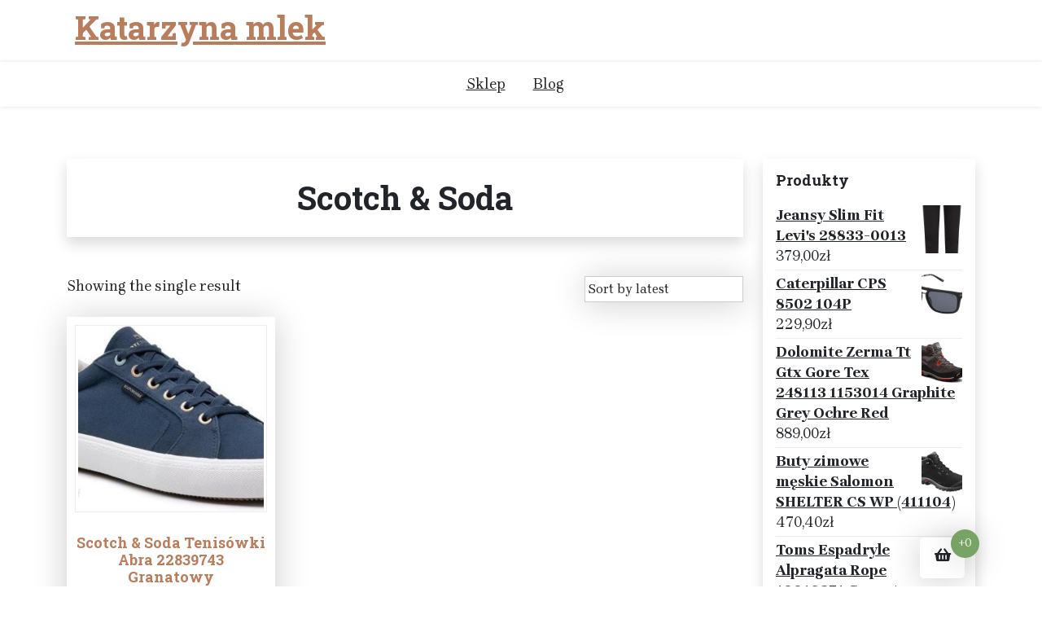

--- FILE ---
content_type: text/html; charset=UTF-8
request_url: https://katarzynamlek.pl/kategoria-produktu/scotch-soda/
body_size: 12118
content:
<!doctype html>
<html lang="pl-PL">
<head>
	<meta charset="UTF-8">
	<meta name="viewport" content="width=device-width, initial-scale=1">
	<link rel="profile" href="https://gmpg.org/xfn/11">

	<title>Scotch &amp; Soda &#8211; Katarzyna mlek</title>
<meta name='robots' content='max-image-preview:large' />
<link rel='dns-prefetch' href='//fonts.googleapis.com' />
<link rel="alternate" type="application/rss+xml" title="Katarzyna mlek &raquo; Kanał z wpisami" href="https://katarzynamlek.pl/feed/" />
<link rel="alternate" type="application/rss+xml" title="Katarzyna mlek &raquo; Kanał z komentarzami" href="https://katarzynamlek.pl/comments/feed/" />
<link rel="alternate" type="application/rss+xml" title="Kanał Katarzyna mlek &raquo; Scotch &amp; Soda Category" href="https://katarzynamlek.pl/kategoria-produktu/scotch-soda/feed/" />
<style id='wp-img-auto-sizes-contain-inline-css'>
img:is([sizes=auto i],[sizes^="auto," i]){contain-intrinsic-size:3000px 1500px}
/*# sourceURL=wp-img-auto-sizes-contain-inline-css */
</style>
<style id='wp-emoji-styles-inline-css'>

	img.wp-smiley, img.emoji {
		display: inline !important;
		border: none !important;
		box-shadow: none !important;
		height: 1em !important;
		width: 1em !important;
		margin: 0 0.07em !important;
		vertical-align: -0.1em !important;
		background: none !important;
		padding: 0 !important;
	}
/*# sourceURL=wp-emoji-styles-inline-css */
</style>
<style id='wp-block-library-inline-css'>
:root{--wp-block-synced-color:#7a00df;--wp-block-synced-color--rgb:122,0,223;--wp-bound-block-color:var(--wp-block-synced-color);--wp-editor-canvas-background:#ddd;--wp-admin-theme-color:#007cba;--wp-admin-theme-color--rgb:0,124,186;--wp-admin-theme-color-darker-10:#006ba1;--wp-admin-theme-color-darker-10--rgb:0,107,160.5;--wp-admin-theme-color-darker-20:#005a87;--wp-admin-theme-color-darker-20--rgb:0,90,135;--wp-admin-border-width-focus:2px}@media (min-resolution:192dpi){:root{--wp-admin-border-width-focus:1.5px}}.wp-element-button{cursor:pointer}:root .has-very-light-gray-background-color{background-color:#eee}:root .has-very-dark-gray-background-color{background-color:#313131}:root .has-very-light-gray-color{color:#eee}:root .has-very-dark-gray-color{color:#313131}:root .has-vivid-green-cyan-to-vivid-cyan-blue-gradient-background{background:linear-gradient(135deg,#00d084,#0693e3)}:root .has-purple-crush-gradient-background{background:linear-gradient(135deg,#34e2e4,#4721fb 50%,#ab1dfe)}:root .has-hazy-dawn-gradient-background{background:linear-gradient(135deg,#faaca8,#dad0ec)}:root .has-subdued-olive-gradient-background{background:linear-gradient(135deg,#fafae1,#67a671)}:root .has-atomic-cream-gradient-background{background:linear-gradient(135deg,#fdd79a,#004a59)}:root .has-nightshade-gradient-background{background:linear-gradient(135deg,#330968,#31cdcf)}:root .has-midnight-gradient-background{background:linear-gradient(135deg,#020381,#2874fc)}:root{--wp--preset--font-size--normal:16px;--wp--preset--font-size--huge:42px}.has-regular-font-size{font-size:1em}.has-larger-font-size{font-size:2.625em}.has-normal-font-size{font-size:var(--wp--preset--font-size--normal)}.has-huge-font-size{font-size:var(--wp--preset--font-size--huge)}.has-text-align-center{text-align:center}.has-text-align-left{text-align:left}.has-text-align-right{text-align:right}.has-fit-text{white-space:nowrap!important}#end-resizable-editor-section{display:none}.aligncenter{clear:both}.items-justified-left{justify-content:flex-start}.items-justified-center{justify-content:center}.items-justified-right{justify-content:flex-end}.items-justified-space-between{justify-content:space-between}.screen-reader-text{border:0;clip-path:inset(50%);height:1px;margin:-1px;overflow:hidden;padding:0;position:absolute;width:1px;word-wrap:normal!important}.screen-reader-text:focus{background-color:#ddd;clip-path:none;color:#444;display:block;font-size:1em;height:auto;left:5px;line-height:normal;padding:15px 23px 14px;text-decoration:none;top:5px;width:auto;z-index:100000}html :where(.has-border-color){border-style:solid}html :where([style*=border-top-color]){border-top-style:solid}html :where([style*=border-right-color]){border-right-style:solid}html :where([style*=border-bottom-color]){border-bottom-style:solid}html :where([style*=border-left-color]){border-left-style:solid}html :where([style*=border-width]){border-style:solid}html :where([style*=border-top-width]){border-top-style:solid}html :where([style*=border-right-width]){border-right-style:solid}html :where([style*=border-bottom-width]){border-bottom-style:solid}html :where([style*=border-left-width]){border-left-style:solid}html :where(img[class*=wp-image-]){height:auto;max-width:100%}:where(figure){margin:0 0 1em}html :where(.is-position-sticky){--wp-admin--admin-bar--position-offset:var(--wp-admin--admin-bar--height,0px)}@media screen and (max-width:600px){html :where(.is-position-sticky){--wp-admin--admin-bar--position-offset:0px}}

/*# sourceURL=wp-block-library-inline-css */
</style><style id='wp-block-image-inline-css'>
.wp-block-image>a,.wp-block-image>figure>a{display:inline-block}.wp-block-image img{box-sizing:border-box;height:auto;max-width:100%;vertical-align:bottom}@media not (prefers-reduced-motion){.wp-block-image img.hide{visibility:hidden}.wp-block-image img.show{animation:show-content-image .4s}}.wp-block-image[style*=border-radius] img,.wp-block-image[style*=border-radius]>a{border-radius:inherit}.wp-block-image.has-custom-border img{box-sizing:border-box}.wp-block-image.aligncenter{text-align:center}.wp-block-image.alignfull>a,.wp-block-image.alignwide>a{width:100%}.wp-block-image.alignfull img,.wp-block-image.alignwide img{height:auto;width:100%}.wp-block-image .aligncenter,.wp-block-image .alignleft,.wp-block-image .alignright,.wp-block-image.aligncenter,.wp-block-image.alignleft,.wp-block-image.alignright{display:table}.wp-block-image .aligncenter>figcaption,.wp-block-image .alignleft>figcaption,.wp-block-image .alignright>figcaption,.wp-block-image.aligncenter>figcaption,.wp-block-image.alignleft>figcaption,.wp-block-image.alignright>figcaption{caption-side:bottom;display:table-caption}.wp-block-image .alignleft{float:left;margin:.5em 1em .5em 0}.wp-block-image .alignright{float:right;margin:.5em 0 .5em 1em}.wp-block-image .aligncenter{margin-left:auto;margin-right:auto}.wp-block-image :where(figcaption){margin-bottom:1em;margin-top:.5em}.wp-block-image.is-style-circle-mask img{border-radius:9999px}@supports ((-webkit-mask-image:none) or (mask-image:none)) or (-webkit-mask-image:none){.wp-block-image.is-style-circle-mask img{border-radius:0;-webkit-mask-image:url('data:image/svg+xml;utf8,<svg viewBox="0 0 100 100" xmlns="http://www.w3.org/2000/svg"><circle cx="50" cy="50" r="50"/></svg>');mask-image:url('data:image/svg+xml;utf8,<svg viewBox="0 0 100 100" xmlns="http://www.w3.org/2000/svg"><circle cx="50" cy="50" r="50"/></svg>');mask-mode:alpha;-webkit-mask-position:center;mask-position:center;-webkit-mask-repeat:no-repeat;mask-repeat:no-repeat;-webkit-mask-size:contain;mask-size:contain}}:root :where(.wp-block-image.is-style-rounded img,.wp-block-image .is-style-rounded img){border-radius:9999px}.wp-block-image figure{margin:0}.wp-lightbox-container{display:flex;flex-direction:column;position:relative}.wp-lightbox-container img{cursor:zoom-in}.wp-lightbox-container img:hover+button{opacity:1}.wp-lightbox-container button{align-items:center;backdrop-filter:blur(16px) saturate(180%);background-color:#5a5a5a40;border:none;border-radius:4px;cursor:zoom-in;display:flex;height:20px;justify-content:center;opacity:0;padding:0;position:absolute;right:16px;text-align:center;top:16px;width:20px;z-index:100}@media not (prefers-reduced-motion){.wp-lightbox-container button{transition:opacity .2s ease}}.wp-lightbox-container button:focus-visible{outline:3px auto #5a5a5a40;outline:3px auto -webkit-focus-ring-color;outline-offset:3px}.wp-lightbox-container button:hover{cursor:pointer;opacity:1}.wp-lightbox-container button:focus{opacity:1}.wp-lightbox-container button:focus,.wp-lightbox-container button:hover,.wp-lightbox-container button:not(:hover):not(:active):not(.has-background){background-color:#5a5a5a40;border:none}.wp-lightbox-overlay{box-sizing:border-box;cursor:zoom-out;height:100vh;left:0;overflow:hidden;position:fixed;top:0;visibility:hidden;width:100%;z-index:100000}.wp-lightbox-overlay .close-button{align-items:center;cursor:pointer;display:flex;justify-content:center;min-height:40px;min-width:40px;padding:0;position:absolute;right:calc(env(safe-area-inset-right) + 16px);top:calc(env(safe-area-inset-top) + 16px);z-index:5000000}.wp-lightbox-overlay .close-button:focus,.wp-lightbox-overlay .close-button:hover,.wp-lightbox-overlay .close-button:not(:hover):not(:active):not(.has-background){background:none;border:none}.wp-lightbox-overlay .lightbox-image-container{height:var(--wp--lightbox-container-height);left:50%;overflow:hidden;position:absolute;top:50%;transform:translate(-50%,-50%);transform-origin:top left;width:var(--wp--lightbox-container-width);z-index:9999999999}.wp-lightbox-overlay .wp-block-image{align-items:center;box-sizing:border-box;display:flex;height:100%;justify-content:center;margin:0;position:relative;transform-origin:0 0;width:100%;z-index:3000000}.wp-lightbox-overlay .wp-block-image img{height:var(--wp--lightbox-image-height);min-height:var(--wp--lightbox-image-height);min-width:var(--wp--lightbox-image-width);width:var(--wp--lightbox-image-width)}.wp-lightbox-overlay .wp-block-image figcaption{display:none}.wp-lightbox-overlay button{background:none;border:none}.wp-lightbox-overlay .scrim{background-color:#fff;height:100%;opacity:.9;position:absolute;width:100%;z-index:2000000}.wp-lightbox-overlay.active{visibility:visible}@media not (prefers-reduced-motion){.wp-lightbox-overlay.active{animation:turn-on-visibility .25s both}.wp-lightbox-overlay.active img{animation:turn-on-visibility .35s both}.wp-lightbox-overlay.show-closing-animation:not(.active){animation:turn-off-visibility .35s both}.wp-lightbox-overlay.show-closing-animation:not(.active) img{animation:turn-off-visibility .25s both}.wp-lightbox-overlay.zoom.active{animation:none;opacity:1;visibility:visible}.wp-lightbox-overlay.zoom.active .lightbox-image-container{animation:lightbox-zoom-in .4s}.wp-lightbox-overlay.zoom.active .lightbox-image-container img{animation:none}.wp-lightbox-overlay.zoom.active .scrim{animation:turn-on-visibility .4s forwards}.wp-lightbox-overlay.zoom.show-closing-animation:not(.active){animation:none}.wp-lightbox-overlay.zoom.show-closing-animation:not(.active) .lightbox-image-container{animation:lightbox-zoom-out .4s}.wp-lightbox-overlay.zoom.show-closing-animation:not(.active) .lightbox-image-container img{animation:none}.wp-lightbox-overlay.zoom.show-closing-animation:not(.active) .scrim{animation:turn-off-visibility .4s forwards}}@keyframes show-content-image{0%{visibility:hidden}99%{visibility:hidden}to{visibility:visible}}@keyframes turn-on-visibility{0%{opacity:0}to{opacity:1}}@keyframes turn-off-visibility{0%{opacity:1;visibility:visible}99%{opacity:0;visibility:visible}to{opacity:0;visibility:hidden}}@keyframes lightbox-zoom-in{0%{transform:translate(calc((-100vw + var(--wp--lightbox-scrollbar-width))/2 + var(--wp--lightbox-initial-left-position)),calc(-50vh + var(--wp--lightbox-initial-top-position))) scale(var(--wp--lightbox-scale))}to{transform:translate(-50%,-50%) scale(1)}}@keyframes lightbox-zoom-out{0%{transform:translate(-50%,-50%) scale(1);visibility:visible}99%{visibility:visible}to{transform:translate(calc((-100vw + var(--wp--lightbox-scrollbar-width))/2 + var(--wp--lightbox-initial-left-position)),calc(-50vh + var(--wp--lightbox-initial-top-position))) scale(var(--wp--lightbox-scale));visibility:hidden}}
/*# sourceURL=https://katarzynamlek.pl/wp-includes/blocks/image/style.min.css */
</style>
<style id='wp-block-image-theme-inline-css'>
:root :where(.wp-block-image figcaption){color:#555;font-size:13px;text-align:center}.is-dark-theme :root :where(.wp-block-image figcaption){color:#ffffffa6}.wp-block-image{margin:0 0 1em}
/*# sourceURL=https://katarzynamlek.pl/wp-includes/blocks/image/theme.min.css */
</style>
<style id='wp-block-latest-posts-inline-css'>
.wp-block-latest-posts{box-sizing:border-box}.wp-block-latest-posts.alignleft{margin-right:2em}.wp-block-latest-posts.alignright{margin-left:2em}.wp-block-latest-posts.wp-block-latest-posts__list{list-style:none}.wp-block-latest-posts.wp-block-latest-posts__list li{clear:both;overflow-wrap:break-word}.wp-block-latest-posts.is-grid{display:flex;flex-wrap:wrap}.wp-block-latest-posts.is-grid li{margin:0 1.25em 1.25em 0;width:100%}@media (min-width:600px){.wp-block-latest-posts.columns-2 li{width:calc(50% - .625em)}.wp-block-latest-posts.columns-2 li:nth-child(2n){margin-right:0}.wp-block-latest-posts.columns-3 li{width:calc(33.33333% - .83333em)}.wp-block-latest-posts.columns-3 li:nth-child(3n){margin-right:0}.wp-block-latest-posts.columns-4 li{width:calc(25% - .9375em)}.wp-block-latest-posts.columns-4 li:nth-child(4n){margin-right:0}.wp-block-latest-posts.columns-5 li{width:calc(20% - 1em)}.wp-block-latest-posts.columns-5 li:nth-child(5n){margin-right:0}.wp-block-latest-posts.columns-6 li{width:calc(16.66667% - 1.04167em)}.wp-block-latest-posts.columns-6 li:nth-child(6n){margin-right:0}}:root :where(.wp-block-latest-posts.is-grid){padding:0}:root :where(.wp-block-latest-posts.wp-block-latest-posts__list){padding-left:0}.wp-block-latest-posts__post-author,.wp-block-latest-posts__post-date{display:block;font-size:.8125em}.wp-block-latest-posts__post-excerpt,.wp-block-latest-posts__post-full-content{margin-bottom:1em;margin-top:.5em}.wp-block-latest-posts__featured-image a{display:inline-block}.wp-block-latest-posts__featured-image img{height:auto;max-width:100%;width:auto}.wp-block-latest-posts__featured-image.alignleft{float:left;margin-right:1em}.wp-block-latest-posts__featured-image.alignright{float:right;margin-left:1em}.wp-block-latest-posts__featured-image.aligncenter{margin-bottom:1em;text-align:center}
/*# sourceURL=https://katarzynamlek.pl/wp-includes/blocks/latest-posts/style.min.css */
</style>
<style id='wp-block-page-list-inline-css'>
.wp-block-navigation .wp-block-page-list{align-items:var(--navigation-layout-align,initial);background-color:inherit;display:flex;flex-direction:var(--navigation-layout-direction,initial);flex-wrap:var(--navigation-layout-wrap,wrap);justify-content:var(--navigation-layout-justify,initial)}.wp-block-navigation .wp-block-navigation-item{background-color:inherit}.wp-block-page-list{box-sizing:border-box}
/*# sourceURL=https://katarzynamlek.pl/wp-includes/blocks/page-list/style.min.css */
</style>
<style id='global-styles-inline-css'>
:root{--wp--preset--aspect-ratio--square: 1;--wp--preset--aspect-ratio--4-3: 4/3;--wp--preset--aspect-ratio--3-4: 3/4;--wp--preset--aspect-ratio--3-2: 3/2;--wp--preset--aspect-ratio--2-3: 2/3;--wp--preset--aspect-ratio--16-9: 16/9;--wp--preset--aspect-ratio--9-16: 9/16;--wp--preset--color--black: #000000;--wp--preset--color--cyan-bluish-gray: #abb8c3;--wp--preset--color--white: #ffffff;--wp--preset--color--pale-pink: #f78da7;--wp--preset--color--vivid-red: #cf2e2e;--wp--preset--color--luminous-vivid-orange: #ff6900;--wp--preset--color--luminous-vivid-amber: #fcb900;--wp--preset--color--light-green-cyan: #7bdcb5;--wp--preset--color--vivid-green-cyan: #00d084;--wp--preset--color--pale-cyan-blue: #8ed1fc;--wp--preset--color--vivid-cyan-blue: #0693e3;--wp--preset--color--vivid-purple: #9b51e0;--wp--preset--gradient--vivid-cyan-blue-to-vivid-purple: linear-gradient(135deg,rgb(6,147,227) 0%,rgb(155,81,224) 100%);--wp--preset--gradient--light-green-cyan-to-vivid-green-cyan: linear-gradient(135deg,rgb(122,220,180) 0%,rgb(0,208,130) 100%);--wp--preset--gradient--luminous-vivid-amber-to-luminous-vivid-orange: linear-gradient(135deg,rgb(252,185,0) 0%,rgb(255,105,0) 100%);--wp--preset--gradient--luminous-vivid-orange-to-vivid-red: linear-gradient(135deg,rgb(255,105,0) 0%,rgb(207,46,46) 100%);--wp--preset--gradient--very-light-gray-to-cyan-bluish-gray: linear-gradient(135deg,rgb(238,238,238) 0%,rgb(169,184,195) 100%);--wp--preset--gradient--cool-to-warm-spectrum: linear-gradient(135deg,rgb(74,234,220) 0%,rgb(151,120,209) 20%,rgb(207,42,186) 40%,rgb(238,44,130) 60%,rgb(251,105,98) 80%,rgb(254,248,76) 100%);--wp--preset--gradient--blush-light-purple: linear-gradient(135deg,rgb(255,206,236) 0%,rgb(152,150,240) 100%);--wp--preset--gradient--blush-bordeaux: linear-gradient(135deg,rgb(254,205,165) 0%,rgb(254,45,45) 50%,rgb(107,0,62) 100%);--wp--preset--gradient--luminous-dusk: linear-gradient(135deg,rgb(255,203,112) 0%,rgb(199,81,192) 50%,rgb(65,88,208) 100%);--wp--preset--gradient--pale-ocean: linear-gradient(135deg,rgb(255,245,203) 0%,rgb(182,227,212) 50%,rgb(51,167,181) 100%);--wp--preset--gradient--electric-grass: linear-gradient(135deg,rgb(202,248,128) 0%,rgb(113,206,126) 100%);--wp--preset--gradient--midnight: linear-gradient(135deg,rgb(2,3,129) 0%,rgb(40,116,252) 100%);--wp--preset--font-size--small: 13px;--wp--preset--font-size--medium: 20px;--wp--preset--font-size--large: 36px;--wp--preset--font-size--x-large: 42px;--wp--preset--spacing--20: 0.44rem;--wp--preset--spacing--30: 0.67rem;--wp--preset--spacing--40: 1rem;--wp--preset--spacing--50: 1.5rem;--wp--preset--spacing--60: 2.25rem;--wp--preset--spacing--70: 3.38rem;--wp--preset--spacing--80: 5.06rem;--wp--preset--shadow--natural: 6px 6px 9px rgba(0, 0, 0, 0.2);--wp--preset--shadow--deep: 12px 12px 50px rgba(0, 0, 0, 0.4);--wp--preset--shadow--sharp: 6px 6px 0px rgba(0, 0, 0, 0.2);--wp--preset--shadow--outlined: 6px 6px 0px -3px rgb(255, 255, 255), 6px 6px rgb(0, 0, 0);--wp--preset--shadow--crisp: 6px 6px 0px rgb(0, 0, 0);}:where(.is-layout-flex){gap: 0.5em;}:where(.is-layout-grid){gap: 0.5em;}body .is-layout-flex{display: flex;}.is-layout-flex{flex-wrap: wrap;align-items: center;}.is-layout-flex > :is(*, div){margin: 0;}body .is-layout-grid{display: grid;}.is-layout-grid > :is(*, div){margin: 0;}:where(.wp-block-columns.is-layout-flex){gap: 2em;}:where(.wp-block-columns.is-layout-grid){gap: 2em;}:where(.wp-block-post-template.is-layout-flex){gap: 1.25em;}:where(.wp-block-post-template.is-layout-grid){gap: 1.25em;}.has-black-color{color: var(--wp--preset--color--black) !important;}.has-cyan-bluish-gray-color{color: var(--wp--preset--color--cyan-bluish-gray) !important;}.has-white-color{color: var(--wp--preset--color--white) !important;}.has-pale-pink-color{color: var(--wp--preset--color--pale-pink) !important;}.has-vivid-red-color{color: var(--wp--preset--color--vivid-red) !important;}.has-luminous-vivid-orange-color{color: var(--wp--preset--color--luminous-vivid-orange) !important;}.has-luminous-vivid-amber-color{color: var(--wp--preset--color--luminous-vivid-amber) !important;}.has-light-green-cyan-color{color: var(--wp--preset--color--light-green-cyan) !important;}.has-vivid-green-cyan-color{color: var(--wp--preset--color--vivid-green-cyan) !important;}.has-pale-cyan-blue-color{color: var(--wp--preset--color--pale-cyan-blue) !important;}.has-vivid-cyan-blue-color{color: var(--wp--preset--color--vivid-cyan-blue) !important;}.has-vivid-purple-color{color: var(--wp--preset--color--vivid-purple) !important;}.has-black-background-color{background-color: var(--wp--preset--color--black) !important;}.has-cyan-bluish-gray-background-color{background-color: var(--wp--preset--color--cyan-bluish-gray) !important;}.has-white-background-color{background-color: var(--wp--preset--color--white) !important;}.has-pale-pink-background-color{background-color: var(--wp--preset--color--pale-pink) !important;}.has-vivid-red-background-color{background-color: var(--wp--preset--color--vivid-red) !important;}.has-luminous-vivid-orange-background-color{background-color: var(--wp--preset--color--luminous-vivid-orange) !important;}.has-luminous-vivid-amber-background-color{background-color: var(--wp--preset--color--luminous-vivid-amber) !important;}.has-light-green-cyan-background-color{background-color: var(--wp--preset--color--light-green-cyan) !important;}.has-vivid-green-cyan-background-color{background-color: var(--wp--preset--color--vivid-green-cyan) !important;}.has-pale-cyan-blue-background-color{background-color: var(--wp--preset--color--pale-cyan-blue) !important;}.has-vivid-cyan-blue-background-color{background-color: var(--wp--preset--color--vivid-cyan-blue) !important;}.has-vivid-purple-background-color{background-color: var(--wp--preset--color--vivid-purple) !important;}.has-black-border-color{border-color: var(--wp--preset--color--black) !important;}.has-cyan-bluish-gray-border-color{border-color: var(--wp--preset--color--cyan-bluish-gray) !important;}.has-white-border-color{border-color: var(--wp--preset--color--white) !important;}.has-pale-pink-border-color{border-color: var(--wp--preset--color--pale-pink) !important;}.has-vivid-red-border-color{border-color: var(--wp--preset--color--vivid-red) !important;}.has-luminous-vivid-orange-border-color{border-color: var(--wp--preset--color--luminous-vivid-orange) !important;}.has-luminous-vivid-amber-border-color{border-color: var(--wp--preset--color--luminous-vivid-amber) !important;}.has-light-green-cyan-border-color{border-color: var(--wp--preset--color--light-green-cyan) !important;}.has-vivid-green-cyan-border-color{border-color: var(--wp--preset--color--vivid-green-cyan) !important;}.has-pale-cyan-blue-border-color{border-color: var(--wp--preset--color--pale-cyan-blue) !important;}.has-vivid-cyan-blue-border-color{border-color: var(--wp--preset--color--vivid-cyan-blue) !important;}.has-vivid-purple-border-color{border-color: var(--wp--preset--color--vivid-purple) !important;}.has-vivid-cyan-blue-to-vivid-purple-gradient-background{background: var(--wp--preset--gradient--vivid-cyan-blue-to-vivid-purple) !important;}.has-light-green-cyan-to-vivid-green-cyan-gradient-background{background: var(--wp--preset--gradient--light-green-cyan-to-vivid-green-cyan) !important;}.has-luminous-vivid-amber-to-luminous-vivid-orange-gradient-background{background: var(--wp--preset--gradient--luminous-vivid-amber-to-luminous-vivid-orange) !important;}.has-luminous-vivid-orange-to-vivid-red-gradient-background{background: var(--wp--preset--gradient--luminous-vivid-orange-to-vivid-red) !important;}.has-very-light-gray-to-cyan-bluish-gray-gradient-background{background: var(--wp--preset--gradient--very-light-gray-to-cyan-bluish-gray) !important;}.has-cool-to-warm-spectrum-gradient-background{background: var(--wp--preset--gradient--cool-to-warm-spectrum) !important;}.has-blush-light-purple-gradient-background{background: var(--wp--preset--gradient--blush-light-purple) !important;}.has-blush-bordeaux-gradient-background{background: var(--wp--preset--gradient--blush-bordeaux) !important;}.has-luminous-dusk-gradient-background{background: var(--wp--preset--gradient--luminous-dusk) !important;}.has-pale-ocean-gradient-background{background: var(--wp--preset--gradient--pale-ocean) !important;}.has-electric-grass-gradient-background{background: var(--wp--preset--gradient--electric-grass) !important;}.has-midnight-gradient-background{background: var(--wp--preset--gradient--midnight) !important;}.has-small-font-size{font-size: var(--wp--preset--font-size--small) !important;}.has-medium-font-size{font-size: var(--wp--preset--font-size--medium) !important;}.has-large-font-size{font-size: var(--wp--preset--font-size--large) !important;}.has-x-large-font-size{font-size: var(--wp--preset--font-size--x-large) !important;}
/*# sourceURL=global-styles-inline-css */
</style>

<style id='classic-theme-styles-inline-css'>
/*! This file is auto-generated */
.wp-block-button__link{color:#fff;background-color:#32373c;border-radius:9999px;box-shadow:none;text-decoration:none;padding:calc(.667em + 2px) calc(1.333em + 2px);font-size:1.125em}.wp-block-file__button{background:#32373c;color:#fff;text-decoration:none}
/*# sourceURL=/wp-includes/css/classic-themes.min.css */
</style>
<link rel='stylesheet' id='xshop-gb-block-css' href='https://katarzynamlek.pl/wp-content/themes/xshop/assets/css/admin-block.css?ver=1.0' media='all' />
<link rel='stylesheet' id='xshop-admin-google-font-css' href='https://fonts.googleapis.com/css?family=Brygada+1918%3A400%2C400i%2C700%2C700i%7CRoboto+Slab%3A400%2C400i%2C700%2C700i&#038;subset=latin%2Clatin-ext' media='all' />
<link rel='stylesheet' id='woocommerce-layout-css' href='https://katarzynamlek.pl/wp-content/plugins/woocommerce/assets/css/woocommerce-layout.css?ver=6.4.1' media='all' />
<link rel='stylesheet' id='woocommerce-smallscreen-css' href='https://katarzynamlek.pl/wp-content/plugins/woocommerce/assets/css/woocommerce-smallscreen.css?ver=6.4.1' media='only screen and (max-width: 768px)' />
<link rel='stylesheet' id='woocommerce-general-css' href='https://katarzynamlek.pl/wp-content/plugins/woocommerce/assets/css/woocommerce.css?ver=6.4.1' media='all' />
<style id='woocommerce-inline-inline-css'>
.woocommerce form .form-row .required { visibility: visible; }
/*# sourceURL=woocommerce-inline-inline-css */
</style>
<link rel='stylesheet' id='xshop-google-font-css' href='https://fonts.googleapis.com/css?family=Brygada+1918%3A400%2C400i%2C700%2C700i%7CRoboto+Slab%3A400%2C400i%2C700%2C700i&#038;subset=latin%2Clatin-ext' media='all' />
<link rel='stylesheet' id='bootstrap-css' href='https://katarzynamlek.pl/wp-content/themes/xshop/assets/css/bootstrap.css?ver=5.0.1' media='all' />
<link rel='stylesheet' id='slicknav-css' href='https://katarzynamlek.pl/wp-content/themes/xshop/assets/css/slicknav.css?ver=1.0.10' media='all' />
<link rel='stylesheet' id='fontawesome-css' href='https://katarzynamlek.pl/wp-content/themes/xshop/assets/css/all.css?ver=5.15.3' media='all' />
<link rel='stylesheet' id='xshop-block-style-css' href='https://katarzynamlek.pl/wp-content/themes/xshop/assets/css/block.css?ver=1.0.13' media='all' />
<link rel='stylesheet' id='xshop-default-style-css' href='https://katarzynamlek.pl/wp-content/themes/xshop/assets/css/default-style.css?ver=1.0.13' media='all' />
<link rel='stylesheet' id='xshop-main-style-css' href='https://katarzynamlek.pl/wp-content/themes/xshop/assets/css/main.css?ver=1.0.13' media='all' />
<link rel='stylesheet' id='xshop-style-css' href='https://katarzynamlek.pl/wp-content/themes/xshop/style.css?ver=1.0.13' media='all' />
<link rel='stylesheet' id='xshop-responsive-style-css' href='https://katarzynamlek.pl/wp-content/themes/xshop/assets/css/responsive.css?ver=1.0.13' media='all' />
<link rel='stylesheet' id='xshop-woocommerce-style-css' href='https://katarzynamlek.pl/wp-content/themes/xshop/assets/css/xshop-woocommerce.css?ver=1.0.13' media='all' />
<script src="https://katarzynamlek.pl/wp-includes/js/jquery/jquery.min.js?ver=3.7.1" id="jquery-core-js"></script>
<script src="https://katarzynamlek.pl/wp-includes/js/jquery/jquery-migrate.min.js?ver=3.4.1" id="jquery-migrate-js"></script>
<script src="https://katarzynamlek.pl/wp-content/themes/xshop/assets/js/bootstrap.js?ver=5.1.2%20" id="bootstrap-js"></script>
<link rel="https://api.w.org/" href="https://katarzynamlek.pl/wp-json/" /><link rel="alternate" title="JSON" type="application/json" href="https://katarzynamlek.pl/wp-json/wp/v2/product_cat/599" /><link rel="EditURI" type="application/rsd+xml" title="RSD" href="https://katarzynamlek.pl/xmlrpc.php?rsd" />
<meta name="generator" content="WordPress 6.9" />
<meta name="generator" content="WooCommerce 6.4.1" />
	<noscript><style>.woocommerce-product-gallery{ opacity: 1 !important; }</style></noscript>
			<style id="wp-custom-css">
			.woocommerce ul.products li.product a img {
    height: 230px;
    object-fit: contain;
}

.woocommerce ul.products li.product .woocommerce-loop-product__title {
    height: 90px;
    overflow: hidden;
}		</style>
		</head>

<body class="archive tax-product_cat term-scotch-soda term-599 wp-embed-responsive wp-theme-xshop theme-xshop woocommerce woocommerce-page woocommerce-no-js hfeed">
<div id="page" class="site">
	<a class="skip-link screen-reader-text" href="#primary">Skip to content</a>

	<header id="masthead" class="site-header ">
						<div class="container">
			<div class="head-logo-sec">
					<div class="site-branding brand-logo">
							</div>
			<div class="site-branding brand-text">
											<h1 class="site-title"><a href="https://katarzynamlek.pl/" rel="home">Katarzyna mlek</a></h1>
							
						

			</div><!-- .site-branding -->
						</div>
		</div>
	
        <div class="menu-bar text-center">
			<div class="container">
				<div class="xshop-container menu-inner">
					<nav id="site-navigation" class="main-navigation">
						<div class="menu-m-container"><ul id="xshop-menu" class="xshop-menu"><li id="menu-item-16" class="menu-item menu-item-type-post_type menu-item-object-page menu-item-home menu-item-16"><a href="https://katarzynamlek.pl/">Sklep</a></li>
<li id="menu-item-17" class="menu-item menu-item-type-post_type menu-item-object-page menu-item-17"><a href="https://katarzynamlek.pl/blog/">Blog</a></li>
</ul></div>					</nav><!-- #site-navigation -->	
				</div>
			</div>
		</div>

		

		
	</header><!-- #masthead -->


	<div class="container mt-3 mb-5 pt-5 pb-3">
		<div class="row">
					<div class="col-lg-9">
				<div id="primary" class="content-area">
				<main id="main" class="site-main">

					
			
				<h1 class="page-title">Scotch &amp; Soda</h1>

			
			
			
				<div class="woocommerce-notices-wrapper"></div><p class="woocommerce-result-count">
	Showing the single result</p>
<form class="woocommerce-ordering" method="get">
	<select name="orderby" class="orderby" aria-label="Shop order">
					<option value="popularity" >Sort by popularity</option>
					<option value="rating" >Sort by average rating</option>
					<option value="date"  selected='selected'>Sort by latest</option>
					<option value="price" >Sort by price: low to high</option>
					<option value="price-desc" >Sort by price: high to low</option>
			</select>
	<input type="hidden" name="paged" value="1" />
	<input type="hidden" name="subid" value="scotch-soda" /></form>

				<ul class="products columns-3">

																					<li class="product type-product post-10863 status-publish first instock product_cat-scotch-soda product_tag-adidasy-damskie product_tag-buty-meskie product_tag-buty-skechers product_tag-plecaki-damskie has-post-thumbnail product-type-external">
	<a href="https://katarzynamlek.pl/produkt/scotch-soda-tenisowki-abra-22839743-granatowy/" class="woocommerce-LoopProduct-link woocommerce-loop-product__link"><img width="300" height="300" src="https://katarzynamlek.pl/wp-content/uploads/2022/09/i-scotch-soda-tenisowki-abra-22839743-granatowy-300x300.jpg" class="attachment-woocommerce_thumbnail size-woocommerce_thumbnail" alt="" decoding="async" fetchpriority="high" srcset="https://katarzynamlek.pl/wp-content/uploads/2022/09/i-scotch-soda-tenisowki-abra-22839743-granatowy-300x300.jpg 300w, https://katarzynamlek.pl/wp-content/uploads/2022/09/i-scotch-soda-tenisowki-abra-22839743-granatowy-150x150.jpg 150w, https://katarzynamlek.pl/wp-content/uploads/2022/09/i-scotch-soda-tenisowki-abra-22839743-granatowy-100x100.jpg 100w" sizes="(max-width: 300px) 100vw, 300px" /><h2 class="woocommerce-loop-product__title">Scotch &amp; Soda Tenisówki Abra 22839743 Granatowy</h2>
	<span class="price"><span class="woocommerce-Price-amount amount"><bdi>279,00<span class="woocommerce-Price-currencySymbol">&#122;&#322;</span></bdi></span></span>
</a><a href="https://katarzynamlek.pl/5423" data-quantity="1" class="button product_type_external" data-product_id="10863" data-product_sku="bf850f8049f4" aria-label="Sprawdź teraz" rel="nofollow">Sprawdź teraz</a></li>
									
				</ul>

				
				
				</main><!-- #main -->
				</div><!-- #primary -->
			</div><!-- #primary -->
							<div class="col-lg-3">
				<section id="woocommerce_products-4" class="widget shadow mb-4 p-3 woocommerce widget_products"><h2 class="widget-title">Produkty</h2><ul class="product_list_widget"><li>
	
	<a href="https://katarzynamlek.pl/produkt/jeansy-slim-fit-levis-28833-0013/">
		<img width="256" height="300" src="https://katarzynamlek.pl/wp-content/uploads/2022/09/i-jeansy-slim-fit-levi-s-28833-0013-256x300.jpg" class="attachment-woocommerce_thumbnail size-woocommerce_thumbnail" alt="" decoding="async" loading="lazy" />		<span class="product-title">Jeansy Slim Fit Levi's 28833-0013</span>
	</a>

				
	<span class="woocommerce-Price-amount amount"><bdi>379,00<span class="woocommerce-Price-currencySymbol">&#122;&#322;</span></bdi></span>
	</li>
<li>
	
	<a href="https://katarzynamlek.pl/produkt/caterpillar-cps-8502-104p/">
		<img width="300" height="300" src="https://katarzynamlek.pl/wp-content/uploads/2022/09/i-caterpillar-cps-8502-104p-300x300.jpg" class="attachment-woocommerce_thumbnail size-woocommerce_thumbnail" alt="" decoding="async" loading="lazy" srcset="https://katarzynamlek.pl/wp-content/uploads/2022/09/i-caterpillar-cps-8502-104p-300x300.jpg 300w, https://katarzynamlek.pl/wp-content/uploads/2022/09/i-caterpillar-cps-8502-104p-150x150.jpg 150w, https://katarzynamlek.pl/wp-content/uploads/2022/09/i-caterpillar-cps-8502-104p-100x100.jpg 100w" sizes="auto, (max-width: 300px) 100vw, 300px" />		<span class="product-title">Caterpillar CPS 8502 104P</span>
	</a>

				
	<span class="woocommerce-Price-amount amount"><bdi>229,90<span class="woocommerce-Price-currencySymbol">&#122;&#322;</span></bdi></span>
	</li>
<li>
	
	<a href="https://katarzynamlek.pl/produkt/dolomite-zerma-tt-gtx-gore-tex-248113-1153014-graphite-grey-ochre-red/">
		<img width="300" height="300" src="https://katarzynamlek.pl/wp-content/uploads/2022/09/i-dolomite-zerma-tt-gtx-gore-tex-248113-1153014-graphite-grey-ochre-red-300x300.jpg" class="attachment-woocommerce_thumbnail size-woocommerce_thumbnail" alt="" decoding="async" loading="lazy" srcset="https://katarzynamlek.pl/wp-content/uploads/2022/09/i-dolomite-zerma-tt-gtx-gore-tex-248113-1153014-graphite-grey-ochre-red-300x300.jpg 300w, https://katarzynamlek.pl/wp-content/uploads/2022/09/i-dolomite-zerma-tt-gtx-gore-tex-248113-1153014-graphite-grey-ochre-red-150x150.jpg 150w, https://katarzynamlek.pl/wp-content/uploads/2022/09/i-dolomite-zerma-tt-gtx-gore-tex-248113-1153014-graphite-grey-ochre-red-100x100.jpg 100w" sizes="auto, (max-width: 300px) 100vw, 300px" />		<span class="product-title">Dolomite Zerma Tt Gtx Gore Tex 248113 1153014 Graphite Grey Ochre Red</span>
	</a>

				
	<span class="woocommerce-Price-amount amount"><bdi>889,00<span class="woocommerce-Price-currencySymbol">&#122;&#322;</span></bdi></span>
	</li>
<li>
	
	<a href="https://katarzynamlek.pl/produkt/buty-zimowe-meskie-salomon-shelter-cs-wp-411104/">
		<img width="300" height="300" src="https://katarzynamlek.pl/wp-content/uploads/2022/09/i-buty-zimowe-meskie-salomon-shelter-cs-wp-411104-300x300.jpg" class="attachment-woocommerce_thumbnail size-woocommerce_thumbnail" alt="" decoding="async" loading="lazy" srcset="https://katarzynamlek.pl/wp-content/uploads/2022/09/i-buty-zimowe-meskie-salomon-shelter-cs-wp-411104-300x300.jpg 300w, https://katarzynamlek.pl/wp-content/uploads/2022/09/i-buty-zimowe-meskie-salomon-shelter-cs-wp-411104-150x150.jpg 150w, https://katarzynamlek.pl/wp-content/uploads/2022/09/i-buty-zimowe-meskie-salomon-shelter-cs-wp-411104-100x100.jpg 100w" sizes="auto, (max-width: 300px) 100vw, 300px" />		<span class="product-title">Buty zimowe męskie Salomon SHELTER CS WP (411104)</span>
	</a>

				
	<span class="woocommerce-Price-amount amount"><bdi>470,40<span class="woocommerce-Price-currencySymbol">&#122;&#322;</span></bdi></span>
	</li>
<li>
	
	<a href="https://katarzynamlek.pl/produkt/toms-espadryle-alpragata-rope-10016271-granatowy/">
		<img width="300" height="264" src="https://katarzynamlek.pl/wp-content/uploads/2022/09/i-toms-espadryle-alpragata-rope-10016271-granatowy-300x264.jpg" class="attachment-woocommerce_thumbnail size-woocommerce_thumbnail" alt="" decoding="async" loading="lazy" />		<span class="product-title">Toms Espadryle Alpragata Rope 10016271 Granatowy</span>
	</a>

				
	<span class="woocommerce-Price-amount amount"><bdi>199,00<span class="woocommerce-Price-currencySymbol">&#122;&#322;</span></bdi></span>
	</li>
<li>
	
	<a href="https://katarzynamlek.pl/produkt/versace-jeans-couture-sneakersy-71ya3sk3-bialy/">
		<img width="300" height="300" src="https://katarzynamlek.pl/wp-content/uploads/2022/09/i-versace-jeans-couture-sneakersy-71ya3sk3-bialy-300x300.jpg" class="attachment-woocommerce_thumbnail size-woocommerce_thumbnail" alt="" decoding="async" loading="lazy" srcset="https://katarzynamlek.pl/wp-content/uploads/2022/09/i-versace-jeans-couture-sneakersy-71ya3sk3-bialy-300x300.jpg 300w, https://katarzynamlek.pl/wp-content/uploads/2022/09/i-versace-jeans-couture-sneakersy-71ya3sk3-bialy-150x150.jpg 150w, https://katarzynamlek.pl/wp-content/uploads/2022/09/i-versace-jeans-couture-sneakersy-71ya3sk3-bialy-100x100.jpg 100w" sizes="auto, (max-width: 300px) 100vw, 300px" />		<span class="product-title">Versace Jeans Couture Sneakersy 71YA3SK3 Biały</span>
	</a>

				
	<span class="woocommerce-Price-amount amount"><bdi>579,00<span class="woocommerce-Price-currencySymbol">&#122;&#322;</span></bdi></span>
	</li>
<li>
	
	<a href="https://katarzynamlek.pl/produkt/mokasyny-filipe-8339-vermelho-1/">
		<img width="300" height="300" src="https://katarzynamlek.pl/wp-content/uploads/2022/09/i-mokasyny-filipe-8339-vermelho-1-300x300.jpg" class="attachment-woocommerce_thumbnail size-woocommerce_thumbnail" alt="" decoding="async" loading="lazy" srcset="https://katarzynamlek.pl/wp-content/uploads/2022/09/i-mokasyny-filipe-8339-vermelho-1-300x300.jpg 300w, https://katarzynamlek.pl/wp-content/uploads/2022/09/i-mokasyny-filipe-8339-vermelho-1-150x150.jpg 150w, https://katarzynamlek.pl/wp-content/uploads/2022/09/i-mokasyny-filipe-8339-vermelho-1-100x100.jpg 100w" sizes="auto, (max-width: 300px) 100vw, 300px" />		<span class="product-title">Mokasyny FILIPE - 8339 Vermelho 1</span>
	</a>

				
	<span class="woocommerce-Price-amount amount"><bdi>239,00<span class="woocommerce-Price-currencySymbol">&#122;&#322;</span></bdi></span>
	</li>
<li>
	
	<a href="https://katarzynamlek.pl/produkt/united-colors-of-benetton-szlafrok-kolor-bezowy/">
		<img width="300" height="300" src="https://katarzynamlek.pl/wp-content/uploads/2022/09/i-united-colors-of-benetton-szlafrok-kolor-bezowy-300x300.jpg" class="attachment-woocommerce_thumbnail size-woocommerce_thumbnail" alt="" decoding="async" loading="lazy" srcset="https://katarzynamlek.pl/wp-content/uploads/2022/09/i-united-colors-of-benetton-szlafrok-kolor-bezowy-300x300.jpg 300w, https://katarzynamlek.pl/wp-content/uploads/2022/09/i-united-colors-of-benetton-szlafrok-kolor-bezowy-150x150.jpg 150w, https://katarzynamlek.pl/wp-content/uploads/2022/09/i-united-colors-of-benetton-szlafrok-kolor-bezowy-100x100.jpg 100w" sizes="auto, (max-width: 300px) 100vw, 300px" />		<span class="product-title">United Colors of Benetton szlafrok kolor beżowy</span>
	</a>

				
	<span class="woocommerce-Price-amount amount"><bdi>179,99<span class="woocommerce-Price-currencySymbol">&#122;&#322;</span></bdi></span>
	</li>
<li>
	
	<a href="https://katarzynamlek.pl/produkt/sztyblety-meskie-keen-revel-iv-chelsea-3/">
		<img width="300" height="300" src="https://katarzynamlek.pl/wp-content/uploads/2022/09/i-sztyblety-meskie-keen-revel-iv-chelsea-2-300x300.jpg" class="attachment-woocommerce_thumbnail size-woocommerce_thumbnail" alt="" decoding="async" loading="lazy" srcset="https://katarzynamlek.pl/wp-content/uploads/2022/09/i-sztyblety-meskie-keen-revel-iv-chelsea-2-300x300.jpg 300w, https://katarzynamlek.pl/wp-content/uploads/2022/09/i-sztyblety-meskie-keen-revel-iv-chelsea-2-150x150.jpg 150w, https://katarzynamlek.pl/wp-content/uploads/2022/09/i-sztyblety-meskie-keen-revel-iv-chelsea-2-100x100.jpg 100w" sizes="auto, (max-width: 300px) 100vw, 300px" />		<span class="product-title">Sztyblety męskie KEEN REVEL IV CHELSEA</span>
	</a>

				
	<span class="woocommerce-Price-amount amount"><bdi>489,95<span class="woocommerce-Price-currencySymbol">&#122;&#322;</span></bdi></span>
	</li>
<li>
	
	<a href="https://katarzynamlek.pl/produkt/meska-kurtka-zimowa-pikowana-elbrus-fannar-ii-m000127023/">
		<img width="300" height="300" src="https://katarzynamlek.pl/wp-content/uploads/2022/09/i-meska-kurtka-zimowa-pikowana-elbrus-fannar-ii-m000127023-300x300.jpg" class="attachment-woocommerce_thumbnail size-woocommerce_thumbnail" alt="" decoding="async" loading="lazy" srcset="https://katarzynamlek.pl/wp-content/uploads/2022/09/i-meska-kurtka-zimowa-pikowana-elbrus-fannar-ii-m000127023-300x300.jpg 300w, https://katarzynamlek.pl/wp-content/uploads/2022/09/i-meska-kurtka-zimowa-pikowana-elbrus-fannar-ii-m000127023-150x150.jpg 150w, https://katarzynamlek.pl/wp-content/uploads/2022/09/i-meska-kurtka-zimowa-pikowana-elbrus-fannar-ii-m000127023-100x100.jpg 100w" sizes="auto, (max-width: 300px) 100vw, 300px" />		<span class="product-title">Męska Kurtka zimowa pikowana ELBRUS FANNAR II M000127023</span>
	</a>

				
	<span class="woocommerce-Price-amount amount"><bdi>349,99<span class="woocommerce-Price-currencySymbol">&#122;&#322;</span></bdi></span>
	</li>
<li>
	
	<a href="https://katarzynamlek.pl/produkt/polbuty-clarks-whiddon-cap-261566727-dark-brown/">
		<img width="300" height="300" src="https://katarzynamlek.pl/wp-content/uploads/2022/09/i-polbuty-clarks-whiddon-cap-261566727-dark-brown-300x300.jpg" class="attachment-woocommerce_thumbnail size-woocommerce_thumbnail" alt="" decoding="async" loading="lazy" srcset="https://katarzynamlek.pl/wp-content/uploads/2022/09/i-polbuty-clarks-whiddon-cap-261566727-dark-brown-300x300.jpg 300w, https://katarzynamlek.pl/wp-content/uploads/2022/09/i-polbuty-clarks-whiddon-cap-261566727-dark-brown-150x150.jpg 150w, https://katarzynamlek.pl/wp-content/uploads/2022/09/i-polbuty-clarks-whiddon-cap-261566727-dark-brown-100x100.jpg 100w" sizes="auto, (max-width: 300px) 100vw, 300px" />		<span class="product-title">Półbuty CLARKS - Whiddon Cap 261566727 Dark Brown</span>
	</a>

				
	<span class="woocommerce-Price-amount amount"><bdi>339,00<span class="woocommerce-Price-currencySymbol">&#122;&#322;</span></bdi></span>
	</li>
<li>
	
	<a href="https://katarzynamlek.pl/produkt/buty-new-balance-pv500pn1-granatowe/">
		<img width="300" height="300" src="https://katarzynamlek.pl/wp-content/uploads/2022/09/i-buty-new-balance-pv500pn1-granatowe-300x300.jpg" class="attachment-woocommerce_thumbnail size-woocommerce_thumbnail" alt="" decoding="async" loading="lazy" srcset="https://katarzynamlek.pl/wp-content/uploads/2022/09/i-buty-new-balance-pv500pn1-granatowe-300x300.jpg 300w, https://katarzynamlek.pl/wp-content/uploads/2022/09/i-buty-new-balance-pv500pn1-granatowe-150x150.jpg 150w, https://katarzynamlek.pl/wp-content/uploads/2022/09/i-buty-new-balance-pv500pn1-granatowe-100x100.jpg 100w" sizes="auto, (max-width: 300px) 100vw, 300px" />		<span class="product-title">Buty New Balance PV500PN1 – granatowe</span>
	</a>

				
	<span class="woocommerce-Price-amount amount"><bdi>149,99<span class="woocommerce-Price-currencySymbol">&#122;&#322;</span></bdi></span>
	</li>
<li>
	
	<a href="https://katarzynamlek.pl/produkt/polbuty-lasocki-mb-figaro-01-brown/">
		<img width="300" height="300" src="https://katarzynamlek.pl/wp-content/uploads/2022/09/i-polbuty-lasocki-mb-figaro-01-brown-300x300.jpg" class="attachment-woocommerce_thumbnail size-woocommerce_thumbnail" alt="" decoding="async" loading="lazy" srcset="https://katarzynamlek.pl/wp-content/uploads/2022/09/i-polbuty-lasocki-mb-figaro-01-brown-300x300.jpg 300w, https://katarzynamlek.pl/wp-content/uploads/2022/09/i-polbuty-lasocki-mb-figaro-01-brown-150x150.jpg 150w, https://katarzynamlek.pl/wp-content/uploads/2022/09/i-polbuty-lasocki-mb-figaro-01-brown-100x100.jpg 100w" sizes="auto, (max-width: 300px) 100vw, 300px" />		<span class="product-title">Półbuty LASOCKI - MB-FIGARO-01 Brown</span>
	</a>

				
	<span class="woocommerce-Price-amount amount"><bdi>229,99<span class="woocommerce-Price-currencySymbol">&#122;&#322;</span></bdi></span>
	</li>
<li>
	
	<a href="https://katarzynamlek.pl/produkt/komplet-dresowy-lexa-xs-s-2/">
		<img width="300" height="300" src="https://katarzynamlek.pl/wp-content/uploads/2022/09/i-komplet-dresowy-lexa-xs-s-1-300x300.jpg" class="attachment-woocommerce_thumbnail size-woocommerce_thumbnail" alt="" decoding="async" loading="lazy" srcset="https://katarzynamlek.pl/wp-content/uploads/2022/09/i-komplet-dresowy-lexa-xs-s-1-300x300.jpg 300w, https://katarzynamlek.pl/wp-content/uploads/2022/09/i-komplet-dresowy-lexa-xs-s-1-150x150.jpg 150w, https://katarzynamlek.pl/wp-content/uploads/2022/09/i-komplet-dresowy-lexa-xs-s-1-100x100.jpg 100w" sizes="auto, (max-width: 300px) 100vw, 300px" />		<span class="product-title">KOMPLET DRESOWY LEXA - XS/S</span>
	</a>

				
	<span class="woocommerce-Price-amount amount"><bdi>189,00<span class="woocommerce-Price-currencySymbol">&#122;&#322;</span></bdi></span>
	</li>
<li>
	
	<a href="https://katarzynamlek.pl/produkt/sneakersy-igico-7118233-szare-nubuk/">
		<img width="300" height="300" src="https://katarzynamlek.pl/wp-content/uploads/2022/09/i-sneakersy-igi-co-7118233-szare-nubuk-300x300.jpg" class="attachment-woocommerce_thumbnail size-woocommerce_thumbnail" alt="" decoding="async" loading="lazy" srcset="https://katarzynamlek.pl/wp-content/uploads/2022/09/i-sneakersy-igi-co-7118233-szare-nubuk-300x300.jpg 300w, https://katarzynamlek.pl/wp-content/uploads/2022/09/i-sneakersy-igi-co-7118233-szare-nubuk-150x150.jpg 150w, https://katarzynamlek.pl/wp-content/uploads/2022/09/i-sneakersy-igi-co-7118233-szare-nubuk-100x100.jpg 100w" sizes="auto, (max-width: 300px) 100vw, 300px" />		<span class="product-title">Sneakersy IGI&amp;CO 7118233 Szare nubuk</span>
	</a>

				
	<span class="woocommerce-Price-amount amount"><bdi>359,00<span class="woocommerce-Price-currencySymbol">&#122;&#322;</span></bdi></span>
	</li>
<li>
	
	<a href="https://katarzynamlek.pl/produkt/buty-meskie-timberland-sprint-trekker-a1yn5-41/">
		<img width="300" height="300" src="https://katarzynamlek.pl/wp-content/uploads/2022/09/i-buty-meskie-timberland-sprint-trekker-a1yn5-41-300x300.jpg" class="attachment-woocommerce_thumbnail size-woocommerce_thumbnail" alt="" decoding="async" loading="lazy" srcset="https://katarzynamlek.pl/wp-content/uploads/2022/09/i-buty-meskie-timberland-sprint-trekker-a1yn5-41-300x300.jpg 300w, https://katarzynamlek.pl/wp-content/uploads/2022/09/i-buty-meskie-timberland-sprint-trekker-a1yn5-41-150x150.jpg 150w, https://katarzynamlek.pl/wp-content/uploads/2022/09/i-buty-meskie-timberland-sprint-trekker-a1yn5-41-100x100.jpg 100w" sizes="auto, (max-width: 300px) 100vw, 300px" />		<span class="product-title">Buty męskie Timberland Sprint Trekker A1YN5 - 41</span>
	</a>

				
	<span class="woocommerce-Price-amount amount"><bdi>559,00<span class="woocommerce-Price-currencySymbol">&#122;&#322;</span></bdi></span>
	</li>
<li>
	
	<a href="https://katarzynamlek.pl/produkt/cropp-multikolorowe-sneakersy-z-ociepleniem-zolty/">
		<img width="300" height="300" src="https://katarzynamlek.pl/wp-content/uploads/2022/09/i-cropp-multikolorowe-sneakersy-z-ociepleniem-zolty-300x300.jpg" class="attachment-woocommerce_thumbnail size-woocommerce_thumbnail" alt="" decoding="async" loading="lazy" srcset="https://katarzynamlek.pl/wp-content/uploads/2022/09/i-cropp-multikolorowe-sneakersy-z-ociepleniem-zolty-300x300.jpg 300w, https://katarzynamlek.pl/wp-content/uploads/2022/09/i-cropp-multikolorowe-sneakersy-z-ociepleniem-zolty-150x150.jpg 150w, https://katarzynamlek.pl/wp-content/uploads/2022/09/i-cropp-multikolorowe-sneakersy-z-ociepleniem-zolty-100x100.jpg 100w" sizes="auto, (max-width: 300px) 100vw, 300px" />		<span class="product-title">Cropp - Multikolorowe sneakersy z ociepleniem - Żółty</span>
	</a>

				
	<span class="woocommerce-Price-amount amount"><bdi>259,99<span class="woocommerce-Price-currencySymbol">&#122;&#322;</span></bdi></span>
	</li>
<li>
	
	<a href="https://katarzynamlek.pl/produkt/torba-ze-sznurka-bawelnianego-23cmx30cm-3/">
		<img width="300" height="300" src="https://katarzynamlek.pl/wp-content/uploads/2022/09/i-torba-ze-sznurka-bawelnianego-23cmx30cm-2-300x300.jpg" class="attachment-woocommerce_thumbnail size-woocommerce_thumbnail" alt="" decoding="async" loading="lazy" srcset="https://katarzynamlek.pl/wp-content/uploads/2022/09/i-torba-ze-sznurka-bawelnianego-23cmx30cm-2-300x300.jpg 300w, https://katarzynamlek.pl/wp-content/uploads/2022/09/i-torba-ze-sznurka-bawelnianego-23cmx30cm-2-1024x1024.jpg 1024w, https://katarzynamlek.pl/wp-content/uploads/2022/09/i-torba-ze-sznurka-bawelnianego-23cmx30cm-2-150x150.jpg 150w, https://katarzynamlek.pl/wp-content/uploads/2022/09/i-torba-ze-sznurka-bawelnianego-23cmx30cm-2-768x768.jpg 768w, https://katarzynamlek.pl/wp-content/uploads/2022/09/i-torba-ze-sznurka-bawelnianego-23cmx30cm-2-1536x1536.jpg 1536w, https://katarzynamlek.pl/wp-content/uploads/2022/09/i-torba-ze-sznurka-bawelnianego-23cmx30cm-2-2048x2048.jpg 2048w, https://katarzynamlek.pl/wp-content/uploads/2022/09/i-torba-ze-sznurka-bawelnianego-23cmx30cm-2-600x600.jpg 600w, https://katarzynamlek.pl/wp-content/uploads/2022/09/i-torba-ze-sznurka-bawelnianego-23cmx30cm-2-100x100.jpg 100w" sizes="auto, (max-width: 300px) 100vw, 300px" />		<span class="product-title">Torba ze sznurka bawełnianego 23cmx30cm</span>
	</a>

				
	<span class="woocommerce-Price-amount amount"><bdi>210,00<span class="woocommerce-Price-currencySymbol">&#122;&#322;</span></bdi></span>
	</li>
<li>
	
	<a href="https://katarzynamlek.pl/produkt/sandaly-caterpillar-giles-oxfors-p716653-black/">
		<img width="300" height="300" src="https://katarzynamlek.pl/wp-content/uploads/2022/09/i-sandaly-caterpillar-giles-oxfors-p716653-black-300x300.jpg" class="attachment-woocommerce_thumbnail size-woocommerce_thumbnail" alt="" decoding="async" loading="lazy" srcset="https://katarzynamlek.pl/wp-content/uploads/2022/09/i-sandaly-caterpillar-giles-oxfors-p716653-black-300x300.jpg 300w, https://katarzynamlek.pl/wp-content/uploads/2022/09/i-sandaly-caterpillar-giles-oxfors-p716653-black-150x150.jpg 150w, https://katarzynamlek.pl/wp-content/uploads/2022/09/i-sandaly-caterpillar-giles-oxfors-p716653-black-100x100.jpg 100w" sizes="auto, (max-width: 300px) 100vw, 300px" />		<span class="product-title">Sandały CATERPILLAR - Giles Oxfors P716653 Black</span>
	</a>

				
	<span class="woocommerce-Price-amount amount"><bdi>319,00<span class="woocommerce-Price-currencySymbol">&#122;&#322;</span></bdi></span>
	</li>
<li>
	
	<a href="https://katarzynamlek.pl/produkt/heine-top-w-kolorze-szaroniebieskim/">
		<img width="300" height="300" src="https://katarzynamlek.pl/wp-content/uploads/2022/09/i-heine-top-w-kolorze-szaroniebieskim-300x300.jpg" class="attachment-woocommerce_thumbnail size-woocommerce_thumbnail" alt="" decoding="async" loading="lazy" srcset="https://katarzynamlek.pl/wp-content/uploads/2022/09/i-heine-top-w-kolorze-szaroniebieskim-300x300.jpg 300w, https://katarzynamlek.pl/wp-content/uploads/2022/09/i-heine-top-w-kolorze-szaroniebieskim-150x150.jpg 150w, https://katarzynamlek.pl/wp-content/uploads/2022/09/i-heine-top-w-kolorze-szaroniebieskim-100x100.jpg 100w" sizes="auto, (max-width: 300px) 100vw, 300px" />		<span class="product-title">Heine Top w kolorze szaroniebieskim</span>
	</a>

				
	<span class="woocommerce-Price-amount amount"><bdi>45,95<span class="woocommerce-Price-currencySymbol">&#122;&#322;</span></bdi></span>
	</li>
</ul></section><section id="block-9" class="widget shadow mb-4 p-3 widget_block"><p>zzzzz</p></section><section id="block-13" class="widget shadow mb-4 p-3 widget_block widget_media_image">
<figure class="wp-block-image size-full"><a href="https://rpolanski.com/"><img loading="lazy" decoding="async" width="212" height="66" src="https://katarzynamlek.pl/wp-content/uploads/2022/10/r-polanski.jpg" alt="" class="wp-image-15978"/></a></figure>
</section><section id="block-16" class="widget shadow mb-4 p-3 widget_block widget_recent_entries"><ul class="wp-block-latest-posts__list wp-block-latest-posts"><li><a class="wp-block-latest-posts__post-title" href="https://katarzynamlek.pl/metki-odziezowe-maly-detal-wielka-marka/">Metki odzieżowe – mały detal, wielka marka</a></li>
<li><a class="wp-block-latest-posts__post-title" href="https://katarzynamlek.pl/firmowa-wyprawa-na-nordkapp-odkrywa-uroki-norwegii-i-skandynawii/">Firmowa wyprawa na Nordkapp odkrywa uroki Norwegii i Skandynawii</a></li>
<li><a class="wp-block-latest-posts__post-title" href="https://katarzynamlek.pl/gabinet-podologiczny-jako-miejsce-kompleksowej-opieki-nad-stopami/">Gabinet podologiczny jako miejsce kompleksowej opieki nad stopami</a></li>
<li><a class="wp-block-latest-posts__post-title" href="https://katarzynamlek.pl/odkryj-nowa-jakosc-urody-dzieki-medycynie-estetycznej/">Odkryj nową jakość urody dzięki medycynie estetycznej</a></li>
<li><a class="wp-block-latest-posts__post-title" href="https://katarzynamlek.pl/nowoczesne-systemy-klimatyzacji-i-wentylacji-z-efektywna-technologia-pomp-ciepla/">Nowoczesne systemy klimatyzacji i wentylacji z efektywną technologią pomp ciepła</a></li>
</ul></section>				</div>
				</div>
</div>

	<footer id="colophon" class="site-footer has-footer-widget">
					<div class="footer-widget footer-top bg-dark text-white pt-3  pb-3">
				<div class="container">
					<section id="block-10" class="widget footer-widget mb-4 p-3 widget_block"><ul class="wp-block-page-list"><li class="wp-block-pages-list__item"><a class="wp-block-pages-list__item__link" href="https://katarzynamlek.pl/blog/">Blog</a></li><li class="wp-block-pages-list__item menu-item-home"><a class="wp-block-pages-list__item__link" href="https://katarzynamlek.pl/">Sklep</a></li></ul></section><section id="block-11" class="widget footer-widget mb-4 p-3 widget_block widget_recent_entries"><ul class="wp-block-latest-posts__list wp-block-latest-posts"><li><a class="wp-block-latest-posts__post-title" href="https://katarzynamlek.pl/metki-odziezowe-maly-detal-wielka-marka/">Metki odzieżowe – mały detal, wielka marka</a></li>
<li><a class="wp-block-latest-posts__post-title" href="https://katarzynamlek.pl/firmowa-wyprawa-na-nordkapp-odkrywa-uroki-norwegii-i-skandynawii/">Firmowa wyprawa na Nordkapp odkrywa uroki Norwegii i Skandynawii</a></li>
<li><a class="wp-block-latest-posts__post-title" href="https://katarzynamlek.pl/gabinet-podologiczny-jako-miejsce-kompleksowej-opieki-nad-stopami/">Gabinet podologiczny jako miejsce kompleksowej opieki nad stopami</a></li>
<li><a class="wp-block-latest-posts__post-title" href="https://katarzynamlek.pl/odkryj-nowa-jakosc-urody-dzieki-medycynie-estetycznej/">Odkryj nową jakość urody dzięki medycynie estetycznej</a></li>
<li><a class="wp-block-latest-posts__post-title" href="https://katarzynamlek.pl/nowoczesne-systemy-klimatyzacji-i-wentylacji-z-efektywna-technologia-pomp-ciepla/">Nowoczesne systemy klimatyzacji i wentylacji z efektywną technologią pomp ciepła</a></li>
</ul></section>				</div>
			</div>
				<div class="site-info text-center  pt-3 pb-3 ">
			<div class="container">
				<a href="https://wordpress.org/">
					Proudly powered by WordPress				</a>
				<span class="sep"> | </span>
				<a href="https://wpthemespace.com/product/xshop/">X Shop</a> by Wp Theme Space.					
			</div><!-- .site-info -->
		</div><!-- .container -->
	</footer><!-- #colophon -->
</div><!-- #page -->
		<div class="xshoping-cart not-cart-page">
				<div class="xshoping-bag" data-bs-toggle="modal" data-bs-target="#cartModal">
			<div class="xshoping-inner-bag">
				<i  class="fa fa-shopping-basket"></i>
				<span class="count cart-contents">+0</span>
			</div> 
		</div> 
		

				<!-- Modal -->
		<!-- <div class="modal fade" id="cartModal" tabindex="-1" role="dialog" aria-labelledby="xcartTitle" aria-hidden="true"> -->
		<div class="modal fade" id="cartModal" tabindex="-1" aria-labelledby="cartModalLabel" aria-hidden="true">
			  <div class="modal-dialog" role="document">
			    <div class="modal-content">
			      <div class="modal-header">
			        <h5 class="modal-title" id="xcartTitle">Shopping Cart </h5>
			      </div>
			      <div class="modal-body">
			        <div class="widget woocommerce widget_shopping_cart"><div class="widget_shopping_cart_content"></div></div>				
			      </div>
			      <div class="modal-footer">
			        <button type="button" class="btn btn-secondary" data-bs-dismiss="modal">Close				 </button>
			      </div>
			    </div>
			  </div>
			</div>

		</div>
		
<script type="speculationrules">
{"prefetch":[{"source":"document","where":{"and":[{"href_matches":"/*"},{"not":{"href_matches":["/wp-*.php","/wp-admin/*","/wp-content/uploads/*","/wp-content/*","/wp-content/plugins/*","/wp-content/themes/xshop/*","/*\\?(.+)"]}},{"not":{"selector_matches":"a[rel~=\"nofollow\"]"}},{"not":{"selector_matches":".no-prefetch, .no-prefetch a"}}]},"eagerness":"conservative"}]}
</script>
	<script type="text/javascript">
		(function () {
			var c = document.body.className;
			c = c.replace(/woocommerce-no-js/, 'woocommerce-js');
			document.body.className = c;
		})();
	</script>
	<script src="https://katarzynamlek.pl/wp-content/plugins/woocommerce/assets/js/jquery-blockui/jquery.blockUI.min.js?ver=2.7.0-wc.6.4.1" id="jquery-blockui-js"></script>
<script id="wc-add-to-cart-js-extra">
var wc_add_to_cart_params = {"ajax_url":"/wp-admin/admin-ajax.php","wc_ajax_url":"/?wc-ajax=%%endpoint%%","i18n_view_cart":"View cart","cart_url":"https://katarzynamlek.pl","is_cart":"","cart_redirect_after_add":"no"};
//# sourceURL=wc-add-to-cart-js-extra
</script>
<script src="https://katarzynamlek.pl/wp-content/plugins/woocommerce/assets/js/frontend/add-to-cart.min.js?ver=6.4.1" id="wc-add-to-cart-js"></script>
<script src="https://katarzynamlek.pl/wp-content/plugins/woocommerce/assets/js/js-cookie/js.cookie.min.js?ver=2.1.4-wc.6.4.1" id="js-cookie-js"></script>
<script id="woocommerce-js-extra">
var woocommerce_params = {"ajax_url":"/wp-admin/admin-ajax.php","wc_ajax_url":"/?wc-ajax=%%endpoint%%"};
//# sourceURL=woocommerce-js-extra
</script>
<script src="https://katarzynamlek.pl/wp-content/plugins/woocommerce/assets/js/frontend/woocommerce.min.js?ver=6.4.1" id="woocommerce-js"></script>
<script id="wc-cart-fragments-js-extra">
var wc_cart_fragments_params = {"ajax_url":"/wp-admin/admin-ajax.php","wc_ajax_url":"/?wc-ajax=%%endpoint%%","cart_hash_key":"wc_cart_hash_2562c11e7c7050496dcdbbce95623adb","fragment_name":"wc_fragments_2562c11e7c7050496dcdbbce95623adb","request_timeout":"5000"};
//# sourceURL=wc-cart-fragments-js-extra
</script>
<script src="https://katarzynamlek.pl/wp-content/plugins/woocommerce/assets/js/frontend/cart-fragments.min.js?ver=6.4.1" id="wc-cart-fragments-js"></script>
<script src="https://katarzynamlek.pl/wp-includes/js/imagesloaded.min.js?ver=5.0.0" id="imagesloaded-js"></script>
<script src="https://katarzynamlek.pl/wp-includes/js/masonry.min.js?ver=4.2.2" id="masonry-js"></script>
<script src="https://katarzynamlek.pl/wp-content/themes/xshop/assets/js/navigation.js?ver=1.0.13" id="xshop-navigation-js"></script>
<script src="https://katarzynamlek.pl/wp-content/themes/xshop/assets/js/jquery.slicknav.js?ver=1.0.10" id="slicknav-js"></script>
<script src="https://katarzynamlek.pl/wp-content/themes/xshop/assets/js/scripts.js?ver=1.0.13" id="xshop-scripts-js"></script>
<script id="wp-emoji-settings" type="application/json">
{"baseUrl":"https://s.w.org/images/core/emoji/17.0.2/72x72/","ext":".png","svgUrl":"https://s.w.org/images/core/emoji/17.0.2/svg/","svgExt":".svg","source":{"concatemoji":"https://katarzynamlek.pl/wp-includes/js/wp-emoji-release.min.js?ver=6.9"}}
</script>
<script type="module">
/*! This file is auto-generated */
const a=JSON.parse(document.getElementById("wp-emoji-settings").textContent),o=(window._wpemojiSettings=a,"wpEmojiSettingsSupports"),s=["flag","emoji"];function i(e){try{var t={supportTests:e,timestamp:(new Date).valueOf()};sessionStorage.setItem(o,JSON.stringify(t))}catch(e){}}function c(e,t,n){e.clearRect(0,0,e.canvas.width,e.canvas.height),e.fillText(t,0,0);t=new Uint32Array(e.getImageData(0,0,e.canvas.width,e.canvas.height).data);e.clearRect(0,0,e.canvas.width,e.canvas.height),e.fillText(n,0,0);const a=new Uint32Array(e.getImageData(0,0,e.canvas.width,e.canvas.height).data);return t.every((e,t)=>e===a[t])}function p(e,t){e.clearRect(0,0,e.canvas.width,e.canvas.height),e.fillText(t,0,0);var n=e.getImageData(16,16,1,1);for(let e=0;e<n.data.length;e++)if(0!==n.data[e])return!1;return!0}function u(e,t,n,a){switch(t){case"flag":return n(e,"\ud83c\udff3\ufe0f\u200d\u26a7\ufe0f","\ud83c\udff3\ufe0f\u200b\u26a7\ufe0f")?!1:!n(e,"\ud83c\udde8\ud83c\uddf6","\ud83c\udde8\u200b\ud83c\uddf6")&&!n(e,"\ud83c\udff4\udb40\udc67\udb40\udc62\udb40\udc65\udb40\udc6e\udb40\udc67\udb40\udc7f","\ud83c\udff4\u200b\udb40\udc67\u200b\udb40\udc62\u200b\udb40\udc65\u200b\udb40\udc6e\u200b\udb40\udc67\u200b\udb40\udc7f");case"emoji":return!a(e,"\ud83e\u1fac8")}return!1}function f(e,t,n,a){let r;const o=(r="undefined"!=typeof WorkerGlobalScope&&self instanceof WorkerGlobalScope?new OffscreenCanvas(300,150):document.createElement("canvas")).getContext("2d",{willReadFrequently:!0}),s=(o.textBaseline="top",o.font="600 32px Arial",{});return e.forEach(e=>{s[e]=t(o,e,n,a)}),s}function r(e){var t=document.createElement("script");t.src=e,t.defer=!0,document.head.appendChild(t)}a.supports={everything:!0,everythingExceptFlag:!0},new Promise(t=>{let n=function(){try{var e=JSON.parse(sessionStorage.getItem(o));if("object"==typeof e&&"number"==typeof e.timestamp&&(new Date).valueOf()<e.timestamp+604800&&"object"==typeof e.supportTests)return e.supportTests}catch(e){}return null}();if(!n){if("undefined"!=typeof Worker&&"undefined"!=typeof OffscreenCanvas&&"undefined"!=typeof URL&&URL.createObjectURL&&"undefined"!=typeof Blob)try{var e="postMessage("+f.toString()+"("+[JSON.stringify(s),u.toString(),c.toString(),p.toString()].join(",")+"));",a=new Blob([e],{type:"text/javascript"});const r=new Worker(URL.createObjectURL(a),{name:"wpTestEmojiSupports"});return void(r.onmessage=e=>{i(n=e.data),r.terminate(),t(n)})}catch(e){}i(n=f(s,u,c,p))}t(n)}).then(e=>{for(const n in e)a.supports[n]=e[n],a.supports.everything=a.supports.everything&&a.supports[n],"flag"!==n&&(a.supports.everythingExceptFlag=a.supports.everythingExceptFlag&&a.supports[n]);var t;a.supports.everythingExceptFlag=a.supports.everythingExceptFlag&&!a.supports.flag,a.supports.everything||((t=a.source||{}).concatemoji?r(t.concatemoji):t.wpemoji&&t.twemoji&&(r(t.twemoji),r(t.wpemoji)))});
//# sourceURL=https://katarzynamlek.pl/wp-includes/js/wp-emoji-loader.min.js
</script>

</body>
</html>


--- FILE ---
content_type: text/javascript
request_url: https://katarzynamlek.pl/wp-content/themes/xshop/assets/js/scripts.js?ver=1.0.13
body_size: 122
content:
(function ($) {
	"use strict";

	

	$(window).load(function() {
      var menu      =  $('#xshop-menu');
        menu.slicknav({
        	'allowParentLinks': true,
        	'nestedParentLinks': false,
			'closeOnClick': true,
			'closedSymbol': '&#9658;', // Character after collapsed parents.
			'openedSymbol': '&#9660;', // Character after expanded parents.
        });
	
	$(document).on("click", "#menu-close", function(e) {
		e.preventDefault();
		$(".slicknav_nav").addClass('slicknav_hidden mhide');
	  });
	
		$(".slicknav_menu .slicknav_nav").append('<a id="menu-close" class="slicknav_arrow xshop-carrow" href="#menuclose"><i class="fas fa-times"></a></i>');

});
	
    //document ready function
    jQuery(document).ready(function($){
		
		$('body').on("click", function() {
			$(".slicknav_nav").removeClass('mhide');
		  });

		 $("#xshop-menu").xshopAccessibleDropDown();

        }); // end document ready
		
    	

    	    $.fn.xshopAccessibleDropDown = function () {
			    var el = $(this);

			    /* Make dropdown menus keyboard accessible */

			    $("a", el).focus(function() {
			        $(this).parents("li").addClass("hover");
			    }).blur(function() {
			        $(this).parents("li").removeClass("hover");
			    });
			}

}(jQuery));	